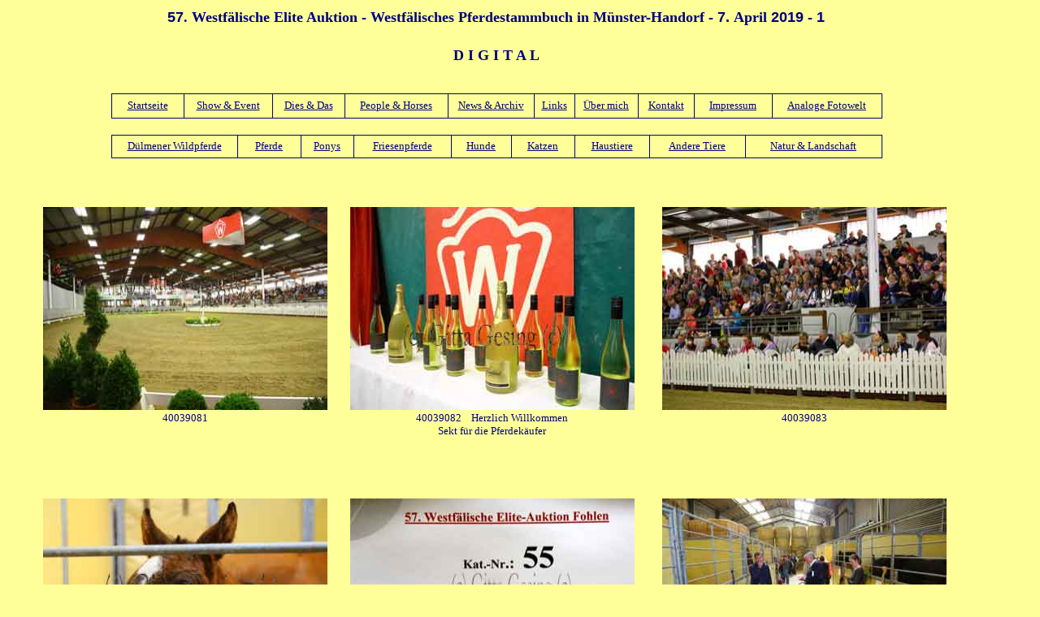

--- FILE ---
content_type: text/html
request_url: http://photo-gesing.de/digital/allerlei/show2019/186eliteauk190407/eliteauktion1/eliteauktion1.htm
body_size: 5406
content:
<!DOCTYPE HTML PUBLIC "-//W3C//DTD HTML 4.0 Transitional//EN">
<HTML xmlns="http://www.w3.org/TR/REC-html40" xmlns:v = 
"urn:schemas-microsoft-com:vml" xmlns:o = 
"urn:schemas-microsoft-com:office:office"><HEAD><TITLE>Pferdefotografie Gitta 
Gesing</TITLE>
<META http-equiv=Content-Language content=de>
<META http-equiv=Content-Type content="text/html; charset=windows-1252">
<meta name="keywords" content="Event, Herzlich Willkommen, Pferde, Sportpferde, Pferdesport, Warmblutpferde, Trahehner, Fohlen, Kaltblutpferde, Reitponys, Ponys">
<meta name="description" content="57. Westfälische Elitenauktion in Münster Handorf 07.04.2019, Hengste, Stuten, Fohlen, Reitponys, Pferde, Warmblutpferde">
<META content="MSHTML 6.00.2900.3020" name=GENERATOR>
</HEAD>
<BODY bgcolor="#FFFF99">
<TABLE id=table1 height=36 width="100%" border=0>
  <TBODY>
  <TR>
    <TD height="32">&nbsp;</TD>
    <TD height="32" width="1143" align="center">
		<P align=center><b><font face="Arial" size="4" color="#000080">57</font><font face="Calligraph421 BT" size="4" color="#000080">. Westfälische&nbsp;Elite Auktion - Westfälisches Pferdestammbuch in 
		Münster-Handorf -</font><font face="Arial" size="4" color="#000080">&nbsp;7. </font>
		<font size="4" color="#000080" face="Times New Roman">April</font><font face="Arial" size="4" color="#000080"> 
		2019</font><font face="Calligraph421 BT" size="4" color="#000080"> 
		- </font><font face="Arial" size="4" color="#000080">1</font></b></P>
<table border="0" width="15%" height="41" id="table14">
	<tr>
		<td align="center">
		<b>
		<font face="Century Gothic" size="4" color="#000080">D I G I T A L</font></b></td>
	</tr>
</table>
		</TD>
    <TD height="32" width="83">&nbsp;</TD></TR>
  </TBODY></TABLE>
<DIV align=center>
<p style="margin-top: 1px; margin-bottom: 1px">&nbsp;</p>
<table border="0" width="100%" height="57" id="table87">
	<tr>
		<td align="center" height="53">&nbsp;</td>
		<td align="center" height="53" width="1144">
<table border="1" width="83%" height="31" id="table97" style="border-collapse: collapse" bordercolor="#000080">
	<tr>
		<td align="center" width="86">
		<font color="#000080" face="Verdana">
		<span style="text-decoration: none; ">
		<a target="_self" href="../../../../../index.htm">
		<font color="#000080" size="2">Startseite</font></a></span></font></td>
		<td align="center" width="106">
		<font face="Verdana" size="2" color="#000080">
		<a target="_self" href="../../../showun.htm">
		<font color="#000080">Show &amp; Event</font></a></font></td>
		<td align="center" width="86">
		<font face="Verdana" size="2">
		<a target="_self" href="../../../../../diesdas/diesver.htm"><font color="#000080">Dies 
		&amp; Das</font></a></font></td>
		<td align="center" width="124">
		<font face="Verdana" size="2">
		<a target="_self" href="../../../../../people/people.htm">
		<font color="#000080">People &amp; Horses</font></a></font></td>
		<td align="center" width="103">
		<font face="Verdana" size="2" color="#000080">
		<a target="_self" href="../../../../../news/news1.htm"><font color="#000080">
		News &amp; Archiv</font></a></font></td>
		<td align="center" width="47">
		<u><font face="Verdana" color="#000080" size="2">
		<a target="_self" href="../../../../../links/links.htm">
		<font color="#000080">Links</font></a></font></u></td>
		<td align="center" width="75">
		<font face="Verdana" size="2" color="#000080">
		<a target="_self" href="../../../../../uebermich.htm"><font color="#000080">
		Über mich</font></a></font></td>
		<td align="center" width="66">
		<font color="#CC0000" face="Verdana">
		<a href="mailto:info@photo-gesing.de"><font color="#000080" size="2">
		Kontakt</font></a></font></td>
		<td align="center">
		<font color="#000080" face="Verdana">
		<span style="text-decoration: none; ">
		<a target="_self" href="../../../../../impressum.htm">
		<font color="#000080" size="2">Impressum</font></a></span></font></td>
		<td align="center" width="132">
		<p style="margin-top: 3px; margin-bottom: 3px">
		<font face="Verdana" size="2" color="#000080">
		<font color="#000080">
		<a target="_self" href="../../../../../analogstart.htm"><font color="#000080">Analog</font></a></font><a target="_self" href="../../../../../analogstart.htm"><font color="#000080">e 
		Fotowelt</font></a></font></td>
	</tr>
</table>
		<p style="margin-top: 1px; margin-bottom: 1px">&nbsp;</p>
<table border="1" width="83%" id="table98" height="29" style="border-collapse: collapse" bordercolor="#000080">
	<tr>
		<td width="152" align="center">
		<font face="Verdana" size="2" color="#000080">
		<a target="_self" href="../../../../wildpf/wildvert.htm">
		<font color="#000080">Dülmener Wildpferde</font></a></font></td>
		<td align="center">
		<font color="#CC0000" face="Verdana" size="2">
		<span style="text-decoration: none">
		<font color="#000080">
		<a target="_self" href="../../../../pferde/pferde1/pferd1.htm">
		<font color="#000080">Pferde</font></a></font></span></font></td>
		<td align="center" width="62">
		<font face="Verdana" size="2" color="#000080">
		<a target="_self" href="../../../../pferde/ponys1/pony1.htm">
		<font color="#000080">Ponys</font></a></font></td>
		<td align="center" width="117">
		<font face="Verdana" size="2" color="#000080">
		<a target="_self" href="../../../../pferde/friesen1/friese1.htm">
		<font color="#000080">Friesenpferde</font></a></font></td>
		<td align="center" width="71">
		<font face="Verdana" size="2" color="#000080">
		<a target="_self" href="../../../../hunde/hunde1/hund1.htm">
		<font color="#000080">Hunde</font></a></font></td>
		<td align="center" width="75">
		<font color="#000080" face="Verdana" size="2">
		<a target="_self" href="../../../../tiereall/katzen1/katze1.htm">
		<font color="#000080">Katzen</font></a></font></td>
		<td align="center" width="89">
		<font color="#CC0000" face="Verdana" size="2">
		<span style="text-decoration: none; ">
		<font color="#000080">
		<a target="_self" href="../../../../tiereall/haustiere1/haust1.htm">
		<font color="#000080">Haustiere</font></a></font></span></font></td>
		<td align="center" width="115">
		<font color="#CC0000" face="Verdana" size="2">
		<span style="text-decoration: none">
		<font color="#000080">
		<a target="_self" href="../../../../tiereall/anderetie1/anderet1.htm">
		<font color="#000080">Andere Tiere</font></a></font></span></font></td>
		<td align="center" width="165">
		<font face="Verdana" size="2" color="#000080">
		<a target="_self" href="../../../naturund1/natur1.htm">
		<font color="#000080">Natur &amp; Landschaft</font></a></font></td>
	</tr>
</table>
		</td>
		<td align="center" height="53" width="82">&nbsp;</td>
	</tr>
</table>
<TABLE id=table106 height=36 width="100%" border=0>
  <TBODY>
  <TR>
    <TD height="32">&nbsp;</TD>
    <TD height="32" width="1148" align="center">
<table border="0" width="100%" id="table9" height="79%" style="border-collapse: collapse" bordercolor="#000080">
	<tr>
		<td height="305" width="378" align="center" valign="bottom">
		<img border="0" src="40039081.jpg" width="350" height="250"></td>
		<td height="305" width="373" align="center" valign="bottom">
		<img border="0" src="40039082.jpg" width="350" height="250"></td>
		<td height="305" align="center" valign="bottom">
		<p><img border="0" src="40039083.jpg" width="350" height="250"></td>
	</tr>
	<tr>
		<td height="18" align="center" width="378" valign="top">
		<p style="margin-top: 0; margin-bottom: 0">
		<font color="#000080" face="Verdana" size="2">40039081</font></p>
		</td>
		<td height="18" align="center" width="373" valign="top">
		<p style="margin-top: 0; margin-bottom: 0">
		<font color="#000080" face="Verdana" size="2">40039082&nbsp;&nbsp;&nbsp; 
		Herzlich Willkommen </font>
		<p style="margin-top: 0; margin-bottom: 0">
		<font face="Verdana" size="2" color="#000080">Sekt für die Pferdekäufer</font></td>
		<td height="18" align="center" valign="top">
		<p style="margin-top: 0; margin-bottom: 0">
		<font color="#000080" face="Verdana" size="2">40039083</font></td>
	</tr>
	<tr>
		<td height="325" width="378" align="center" valign="bottom">
		<img border="0" src="40039084.jpg" width="350" height="250"></td>
		<td height="325" width="373" align="center" valign="bottom">
		<p align="center">
		<img border="0" src="40039085.jpg" width="350" height="250"></td>
		<td height="325" align="center" valign="bottom">
		<p align="center">
		<img border="0" src="40039086.jpg" width="350" height="250"></td>
	</tr>
	<tr>
		<td height="18" align="center" width="378" valign="top">
		<p style="margin-top: 0; margin-bottom: 0">
		<font color="#000080" face="Verdana" size="2">40039084&nbsp;&nbsp;&nbsp;Nr. 55 Zatisfaction von 
		Zoom/Fiorano</font></p>
		</td>
		<td height="18" align="center" width="373" valign="top">
		<p style="margin-top: 0; margin-bottom: 0">
		<font color="#000080" face="Verdana" size="2">40039085&nbsp;&nbsp; Nr. 
		55 - Fohlen</font></td>
		<td height="18" align="center" valign="top">
		<p style="margin-top: 0; margin-bottom: 0">
		<font color="#000080" face="Verdana" size="2">40039086&nbsp;&nbsp; 
		Fohlenstall</font></td>
	</tr>
	<tr>
		<td height="326" width="378" align="center" valign="bottom">
		<p align="center">
		<img border="0" src="40039087.jpg" width="226" height="300"></td>
		<td height="326" width="373" align="center" valign="bottom">
		<p align="center">
		<img border="0" src="40039088.jpg" width="350" height="250"></td>
		<td height="326" align="center" valign="bottom">
		<p align="center">
		<img border="0" src="40039089.jpg" width="350" height="250"></td>
	</tr>
	<tr>
		<td width="378" align="center" valign="top">
		<p style="margin-top: 1px; margin-bottom: 1px">
		<font color="#000080" face="Verdana" size="2">40039087&nbsp;&nbsp; Nr. 37 Shino von Sunday 
		NRW/Florestan I</font></td>
		<td width="373" align="center" valign="top">
		<p style="margin-top: 1px; margin-bottom: 1px">
		<font color="#000080" face="Verdana" size="2">40039088&nbsp;&nbsp; </font>
		<b>
		<font color="#CC0000" face="Verdana" size="2">Nr. 1 - Dressurbetonte 
		Preisspitze</font></b></td>
		<td align="center" height="18" valign="top">
		<p style="margin-top: 1px; margin-bottom: 1px">
		<font color="#000080" face="Verdana" size="2">40039089&nbsp;&nbsp; </font>
		<b><font color="#CC0000" face="Verdana" size="2">Nr. 1 Devino von Dante 
		Weltino/ </font></b>
		<p style="margin-top: 1px; margin-bottom: 1px">
		<b>
		<font face="Verdana" size="2" color="#CC0000">Lancer III </font></b></td>
	</tr>
	<tr>
		<td height="326" align="center" width="378" valign="bottom">
		<img border="0" src="40039090.jpg" width="350" height="250"></td>
		<td height="326" align="center" width="373" valign="bottom">
		<img border="0" src="40039091.jpg" width="350" height="250"></td>
		<td height="326" align="center" valign="bottom">
		<img border="0" src="40039092.jpg" width="350" height="250"></td>
	</tr>
	<tr>
		<td height="18" align="center" width="378" valign="top">
		<p style="margin-top: 1px; margin-bottom: 1px">
		<font color="#000080" face="Verdana" size="2">40039090&nbsp;&nbsp; </font>
		<b>
		<font color="#CC0000" face="Verdana" size="2">Nr. 1 Devino von Dante 
		Weltino/ </font></b>
		<p style="margin-top: 1px; margin-bottom: 1px">
		<b><font color="#CC0000" face="Verdana" size="2">Lancer III</font></b></td>
		<td height="18" align="center" width="373" valign="top">
		<p style="margin-top: 1px; margin-bottom: 1px">
		<font color="#000080" face="Verdana" size="2">40039091&nbsp;&nbsp; </font>
		<b>
		<font color="#CC0000" face="Verdana" size="2">Nr. 1&nbsp; Dressurbetonte 
		Preisspitze</font></b></td>
		<td height="18" align="center" valign="top">
		<p style="margin-top: 1px; margin-bottom: 1px">
		<font color="#000080" face="Verdana" size="2">40039092&nbsp;&nbsp; </font>
		<b>
		<font color="#CC0000" face="Verdana" size="2">Nr. 1 - mit 115.000 €</font></b><p style="margin-top: 1px; margin-bottom: 1px">
		&nbsp;</p>
		</td>
	</tr>
	<tr>
		<td height="325" align="center" width="378" valign="bottom">
		<p style="margin-top: 0; margin-bottom: 0">
		<b><font face="Verdana" size="2" color="#CC0000">Springpferde an der Hand 
		&gt;</font></b></p>
		<p><img border="0" src="40039093.jpg" width="350" height="247"></td>
		<td height="325" align="center" width="373" valign="bottom">
		<img border="0" src="40039094.jpg" width="263" height="300"></td>
		<td height="325" align="center" valign="bottom">
		<img border="0" src="40039095.jpg" width="350" height="250"></td>
	</tr>
	<tr>
		<td height="18" align="center" width="378" valign="top">
		<p style="margin-top: 1px; margin-bottom: 1px">
		<font color="#000080" face="Verdana" size="2">40039093&nbsp; </font>
		<font color="#CC0000" face="Verdana" size="2">Nr. 14 Kyron von 
		Kannan/Chacco-Blue Springbetonte Preisspitze</font></td>
		<td height="18" align="center" width="373" valign="top">
		<p style="margin-top: 1px; margin-bottom: 1px">
		<font color="#000080" face="Verdana" size="2">40039094&nbsp;&nbsp; Nr. 41 Corletta von 
		Corlani/ </font>
		<p style="margin-top: 1px; margin-bottom: 1px">
		<font color="#000080" face="Verdana" size="2">Playmate xx - xx = Vollblut</font></td>
		<td height="18" align="center" valign="top">
		<p style="margin-top: 1px; margin-bottom: 1px">
		<font color="#000080" face="Verdana" size="2">40039095&nbsp;&nbsp; Nr. 38 Baluna von Balous 
		Diamond/ </font>
		<p style="margin-top: 1px; margin-bottom: 1px">
		<font color="#000080" face="Verdana" size="2">Colmani</font></td>
	</tr>
	<tr>
		<td height="325" align="center" width="378" valign="bottom">
		<img border="0" src="40039096.jpg" width="350" height="250"></td>
		<td height="325" align="center" width="373" valign="bottom">
		<img border="0" src="40039097.jpg" width="350" height="250"></td>
		<td height="325" align="center" valign="bottom">
		<img border="0" src="40039098.jpg" width="350" height="250"></td>
	</tr>
	<tr>
		<td height="18" align="center" width="378" valign="top">
		<p style="margin-top: 1px; margin-bottom: 1px">
		<font color="#000080" face="Verdana" size="2">40039096&nbsp;&nbsp;&nbsp;</font><font color="#CC0000" face="Verdana" size="2">Nr. 2 Goldmarie von 
		Goldberg/De Niro </font>
		<p style="margin-top: 1px; margin-bottom: 1px">
		<font color="#CC0000" face="Verdana" size="2"><b>&nbsp;- </b>mit 57.000 
		€</font></td>
		<td height="18" align="center" width="373" valign="top">
		<p style="margin-top: 1px; margin-bottom: 1px">
		<font color="#000080" face="Verdana" size="2">40039097&nbsp;&nbsp; </font>
		<font color="#CC0000" face="Verdana" size="2">Nr. 2 - Dressurbetont 
		Platz 3</font></td>
		<td height="18" align="center" valign="top">
		<p style="margin-top: 1px; margin-bottom: 1px">
		<font color="#000080" face="Verdana" size="2">40039098&nbsp; </font>
		<font color="#CC0000" face="Verdana" size="2">Nr.</font><font color="#000080" face="Verdana" size="2"> </font>
		<font face="Verdana" size="2" color="#CC0000">16 Don Basti von Don 
		Frederic/Lauries&nbsp; Crusador xx - Dressurbetont Platz 2<b> - </b>mit 
		67.000 €</font></td>
	</tr>
	<tr>
		<td height="325" align="center" width="378" valign="bottom">
		<img border="0" src="40039099.jpg" width="350" height="250"></td>
		<td height="325" align="center" width="373" valign="bottom">
		<img border="0" src="40039100.jpg" width="350" height="250"></td>
		<td height="325" align="center" valign="bottom">
		<img border="0" src="40039101.jpg" width="350" height="250"></td>
	</tr>
	<tr>
		<td height="18" align="center" width="378" valign="top">
		<p style="margin-top: 1px; margin-bottom: 1px">
		<font color="#000080" face="Verdana" size="2">40039099&nbsp;&nbsp;&nbsp;</font><font color="#CC0000" face="Verdana" size="2">Nr. 31 Voila von Valido´s 
		Highlight </font>
		<p style="margin-top: 1px; margin-bottom: 1px">
		<font color="#CC0000" face="Verdana" size="2">Reitpony Preisspitze</font><font color="#CC0000" face="Verdana" size="2"><b> 
		- </b>mit 14.500 €</font></td>
		<td height="18" align="center" width="373" valign="top">
		<p style="margin-top: 1px; margin-bottom: 1px">
		<font color="#000080" face="Verdana" size="2">40039100&nbsp;&nbsp;Nr. 18 Bugatti von Baloubet du 
		Rouet/ </font>
		<p style="margin-top: 1px; margin-bottom: 1px">
		<font color="#000080" face="Verdana" size="2">Corrado I</font></td>
		<td height="18" align="center" valign="top">
		<p style="margin-top: 1px; margin-bottom: 1px">
		<font color="#000080" face="Verdana" size="2">40039101&nbsp;&nbsp; Nr. 12 Naldo von FS Numero 
		Uno/ </font>
		<p style="margin-top: 1px; margin-bottom: 1px">
		<font color="#000080" face="Verdana" size="2">For Kids Only - Reitpony</font></td>
	</tr>
	<tr>
		<td height="325" align="center" width="378" valign="bottom">
		<img border="0" src="40039102.jpg" width="350" height="250"></td>
		<td height="325" align="center" width="373" valign="bottom">
		<img border="0" src="40039103.jpg" width="350" height="250"></td>
		<td height="325" align="center" valign="bottom">
		<img border="0" src="40039104.jpg" width="350" height="250"></td>
	</tr>
	<tr>
		<td height="18" align="center" width="378" valign="top">
		<p style="margin-top: 1px; margin-bottom: 1px">
		<font color="#000080" face="Verdana" size="2">40039102&nbsp;&nbsp;&nbsp;Nr. 6 All Easy von All at 
		once/Axis/T.</font></td>
		<td height="18" align="center" width="373" valign="top">
		<p style="margin-top: 1px; margin-bottom: 1px">
		<font color="#000080" face="Verdana" size="2">40039103&nbsp;&nbsp; Nr. 20 Double Happiness von 
		Diatano/ </font>
		<p style="margin-top: 1px; margin-bottom: 1px">
		<font color="#000080" face="Verdana" size="2">Laudabilis</font></td>
		<td height="18" align="center" valign="top">
		<p style="margin-top: 1px; margin-bottom: 1px">
		<font color="#000080" face="Verdana" size="2">40039104&nbsp;Nr. 10 Die rockt das Ding von 
		Don Frederic/ </font>
		<p style="margin-top: 1px; margin-bottom: 1px">
		<font color="#000080" face="Verdana" size="2">Rock Forever I</font></td>
	</tr>
	<tr>
		<td height="325" align="center" width="378" valign="bottom">
		<img border="0" src="40039105.jpg" width="350" height="250"></td>
		<td height="325" align="center" width="373" valign="bottom">
		<img border="0" src="40039106.jpg" width="350" height="250"></td>
		<td height="325" align="center" valign="bottom">
		<img border="0" src="40039107.jpg" width="350" height="250"></td>
	</tr>
	<tr>
		<td height="18" align="center" width="378" valign="top">
		<p style="margin-top: 1px; margin-bottom: 1px">
		<font color="#000080" face="Verdana" size="2">40039105&nbsp;&nbsp;&nbsp;</font><font color="#CC0000" face="Verdana" size="2">Nr. 52 Finnur von 
		Franklin/Rock Forever I Fohlen Preisspitze - mit 27.000 €</font></td>
		<td height="18" align="center" width="373" valign="top">
		<p style="margin-top: 1px; margin-bottom: 1px">
		<font color="#000080" face="Verdana" size="2">40039106&nbsp;&nbsp; Nr. 54 Dot.com von Dia 
		Corrado/Calido</font></td>
		<td height="18" align="center" valign="top">
		<p style="margin-top: 1px; margin-bottom: 1px">
		<font color="#000080" face="Verdana" size="2">40039107 </font>
		<font color="#CC0000" face="Verdana" size="2">Nr. 60 Viva West von 
		Valverde/Don Nobless Fohlen Platz 2</font></td>
	</tr>
	<tr>
		<td height="325" align="center" width="378" valign="bottom">
		<img border="0" src="40039108.jpg" width="350" height="250"></td>
		<td height="325" align="center" width="373" valign="bottom">
		<img border="0" src="40039109.jpg" width="350" height="250"></td>
		<td height="325" align="center" valign="bottom">
		<img border="0" src="40039110.jpg" width="350" height="250"></td>
	</tr>
	<tr>
		<td height="18" align="center" width="378" valign="top">
		<p style="margin-top: 1px; margin-bottom: 1px">
		<font color="#000080" face="Verdana" size="2">40039108&nbsp;&nbsp;&nbsp;Nr. 63 Frontman von 
		Franziskus/Sir Heinrich</font></td>
		<td height="18" align="center" width="373" valign="top">
		<p style="margin-top: 1px; margin-bottom: 1px">
		<font color="#000080" face="Verdana" size="2">40039109&nbsp;&nbsp; Nr. 66 A special One von A new 
		Star I/ </font>
		<p style="margin-top: 1px; margin-bottom: 1px">
		<font color="#000080" face="Verdana" size="2">Der feien Lord AT - Fohlen 
		falsche Seite</font></td>
		<td height="18" align="center" valign="top">
		<p style="margin-top: 1px; margin-bottom: 1px">
		<font color="#000080" face="Verdana" size="2">40039110&nbsp;&nbsp; Nr. 56 Kitahara von 
		Karajan/Calido</font><p style="margin-top: 1px; margin-bottom: 1px">
		&nbsp;</td>
	</tr>
	<tr>
		<td height="325" align="center" width="378" valign="bottom">
		<img border="0" src="40039111.jpg" width="350" height="250"></td>
		<td height="325" align="center" width="373" valign="bottom">
		<img border="0" src="40039112.jpg" width="350" height="250"></td>
		<td height="325" align="center" valign="bottom">
		<img border="0" src="40039113.jpg" width="350" height="250"></td>
	</tr>
	<tr>
		<td height="18" align="center" width="378" valign="top">
		<p style="margin-top: 1px; margin-bottom: 1px">
		<font color="#000080" face="Verdana" size="2">40039111&nbsp;&nbsp;&nbsp;Mittagspause</font></td>
		<td height="18" align="center" width="373" valign="top">
		<p style="margin-top: 1px; margin-bottom: 1px">
		<font color="#000080" face="Verdana" size="2">40039112</font></td>
		<td height="18" align="center" valign="top">
		<p style="margin-top: 1px; margin-bottom: 1px">
		<font color="#000080" face="Verdana" size="2">40039113&nbsp;&nbsp; Auktionator Bernd Richter</font></td>
	</tr>
	</table>
		</TD>
    <TD height="32" width="79">&nbsp;</TD></TR>
  </TBODY></TABLE>
	<p style="margin-top: 1px; margin-bottom: 1px">&nbsp;</p>
<table border="0" width="100%" height="37" id="table93">
	<tr>
		<td align="center" height="33">&nbsp;</td>
		<td align="center" height="33" width="1144">
<table border="1" width="36%" height="27" id="table94" style="border-collapse: collapse" bordercolor="#000080">
	<tr>
		<td align="center" bordercolor="#0000FF" bordercolordark="#0000FF">
		<a target="_self" href="http://www.westfalenpferde.de">
		<font color="#000080">www.westfalenpferde.de</font></a> </td>
		<td align="center" bordercolor="#0000FF" bordercolordark="#0000FF" width="186">
		<a target="_self" href="http://www.landgestuet.nrw.de">
		<font color="#000080">www.landgestuet.nrw.de</font></a> </td>
	</tr>
</table>
		<p align="center" style="margin-top: 1px; margin-bottom: 1px">&nbsp;</p>
<table border="1" width="57%" height="23" id="table96" style="border-collapse: collapse" bordercolor="#000000">
	<tr>
		<td align="center" bordercolor="#0000FF" bordercolordark="#0000FF">
		<p align="center" style="margin-top: 5px; margin-bottom: 5px">
		<font face="Verdana" size="1">Möchten Sie die Bilder 
		in groß sehen, gehen Sie über Datei in die Druckvorschau und wählen  
		eine hohe % Zahl aus</font></td>
	</tr>
</table>
		</td>
		<td align="center" height="33" width="79">&nbsp;</td>
	</tr>
</table>
<p style="margin-top: 1px; margin-bottom: 1px">&nbsp;</p>
	<table border="0" width="100%" height="25" id="table53">
	<tr>
		<td align="center" height="21">&nbsp;</td>
		<td align="center" height="21" width="1146">
<font color="#000080">
_______________________________________________________________________________________________________________________________________________</font></td>
		<td align="center" height="21" width="79">&nbsp;</td>
	</tr>
</table>
<p align="center" style="margin-top: 1px; margin-bottom: 1px">&nbsp;<p align="center" style="margin-top: 1px; margin-bottom: 1px">&nbsp;<table border="0" width="100%" height="25" id="table107">
	<tr>
		<td align="center" height="21">&nbsp;</td>
		<td align="center" height="21" width="1144">
<table border="1" width="67%" height="341" id="table105" style="border-collapse: collapse" bordercolor="#000080">
	<tr>
		<td align="center" colspan="2">
		<p style="margin-top: 0; margin-bottom: 0">
		<font face="Verdana" size="2" color="#000080">Katalog Westfälisches 
		Pferdestammbuch 57. Westfälische 
		Eliteauktion 7. April 2019&nbsp; </font>
		<a target="_self" href="http://www.westfalenpferde.de">
		<font color="#CC0000">www.westfalenpferde.de</font></a><font color="#CC0000">
		</font> 
		<font face="Verdana" size="2" color="#000080">&nbsp;</font></p>
		<p style="margin-top: 0; margin-bottom: 0">
		<font face="Verdana" size="1" color="#000080">2 Fotos (c)_Gesing</font></p>
		</td>
	</tr>
	<tr>
		<td align="center" width="49%" height="289">
		<p style="margin-top: 3px; margin-bottom: 3px">
		<img border="0" src="001a.jpg" width="350" height="250"></p>
		<p style="margin-top: 3px; margin-bottom: 3px">
		<font face="Verdana" size="1" color="#000080">Gebot - Seite 9</font></td>
		<td align="center" height="289" width="48%">
		<p style="margin-top: 3px; margin-bottom: 3px">
		<img border="0" src="001b.jpg" width="350" height="250"></p>
		<p style="margin-top: 3px; margin-bottom: 3px">
		<font face="Verdana" size="1" color="#000080">Fohlenauktion 
		7.16 Nr. 115 + 116 - Seite 90</font></td>
	</tr>
</table>
<p style="margin-top: 1px; margin-bottom: 1px">&nbsp;</p>
	<table border="0" width="80%" cellpadding="0" style="border-collapse: collapse" height="25">
		<tr>
			<td><b><font color="#000080">
			__________________________________________________________________________________________________________________</font></b></td>
		</tr>
	</table>
	<p style="margin-top: 1px; margin-bottom: 1px">&nbsp;</p>
<p style="margin-top: 1px; margin-bottom: 1px">&nbsp;</p>
<table border="1" width="97%" height="355" id="table103" style="border-collapse: collapse" bordercolor="#000080">
	<tr>
		<td align="center" colspan="3">
		<p style="margin-top: 0; margin-bottom: 0">
		<font face="Verdana" size="2" color="#000080">
		Impressionen in der Mai 2019 Ausgabe&nbsp; - </font>
		<font face="Verdana" color="#000080">
		&nbsp;</font><a target="_self" href="http://www.reiter-und-pferde.de"><font color="#CC0000">www.reiter-und-pferde.de</font></a><font face="Verdana" size="2" color="#CC0000"> </font>
		<font face="Verdana" size="2" color="#000080">
		&nbsp;- Westfälische Eliteauktion 7. April 2019&nbsp; -&nbsp; </font>
		<font face="Verdana" size="1" color="#000080">alle 3 Fotos - Seite 4 + 
		50 + 52 (c)_Gitta_Gesing</font></p></td>
	</tr>
	<tr>
		<td align="center" width="32%" height="313">
		<p style="margin-top: 3px; margin-bottom: 3px">
		<img border="0" src="002a.jpg" width="350" height="250"></p>
		<p style="margin-top: 1px; margin-bottom: 1px">
		<b>
		<font color="#CC0000" face="Verdana" size="2">Nr. 1 Devino von Dante 
		Weltino/Lancer III </font></b>
		<p style="margin-top: 1px; margin-bottom: 1px">
		<b>
		<font color="#CC0000" face="Verdana" size="2">Dressurbetonte Preisspitze 
		- mit 115.000 €</font></b></td>
		<td align="center" height="313" width="33%">
		<p style="margin-top: 3px; margin-bottom: 3px">
		<img border="0" src="002b.jpg" width="350" height="250"></p>
		<p style="margin-top: 3px; margin-bottom: 3px">
		<font color="#CC0000" face="Verdana" size="2">Nr. 14 Kyron von 
		Kannan/Chacco-Blue </font></p>
		<p style="margin-top: 3px; margin-bottom: 3px">
		<font color="#CC0000" face="Verdana" size="2">Springbetonte Preisspitze</font></td>
		<td align="center" width="32%" height="313">
		<p style="margin-top: 3px; margin-bottom: 3px">
		<img border="0" src="002c.jpg" width="350" height="250"></p>
		<p style="margin-top: 3px; margin-bottom: 3px"><font color="#CC0000" face="Verdana" size="2">Nr. 52 Finnur von 
		Franklin/Rock Forever I </font></p>
		<p style="margin-top: 3px; margin-bottom: 3px">
		<font color="#CC0000" face="Verdana" size="2">Fohlen Preisspitze - mit 27.000 €</font></td>
	</tr>
	</table>
<p style="margin-top: 1px; margin-bottom: 1px">&nbsp;</p>
	<table border="0" width="80%" cellpadding="0" style="border-collapse: collapse" height="25">
		<tr>
			<td><b><font color="#000080">
			__________________________________________________________________________________________________________________</font></b></td>
		</tr>
	</table>
	<p style="margin-top: 0; margin-bottom: 0">&nbsp;</p>
<p style="margin-top: 0; margin-bottom: 0">&nbsp;</p>
<table border="1" width="96%" height="350" id="table104" style="border-collapse: collapse" bordercolor="#000080">
	<tr>
		<td align="center" colspan="3" height="42">
		<p style="margin-top: 3px; margin-bottom: 3px">
		<font face="Verdana" size="2" color="#000080">Impressionen 11. April 
		2019 in Heft 15 Seite 56&nbsp; </font>
		<font face="Times New Roman" color="#000080">
		<a target="_self" href="http://www.wochenblatt.com">
		<font color="#CC0000">www.wochenblatt.com</font></a><font color="#CC0000">
		</font></font>
		<font face="Verdana" size="1" color="#000080">&nbsp;alle 3 Fotos - (c)_Gitta_Gesing</font></p></td>
	</tr>
	<tr>
		<td align="center" width="33%">
		<p style="margin-top: 3px; margin-bottom: 3px">
		<img border="0" src="003a.jpg" width="350" height="250"></p>
		<p style="margin-top: 1px; margin-bottom: 1px">
		<b>
		<font color="#CC0000" face="Verdana" size="2">Nr. 1 Devino von Dante 
		Weltino/Lancer III </font></b>
		<p style="margin-top: 1px; margin-bottom: 1px">
		<b>
		<font color="#CC0000" face="Verdana" size="2">Dressurbetonte Preisspitze 
		- mit 115.000 €</font></b></td>
		<td align="center" width="33%">
		<p style="margin-top: 3px; margin-bottom: 3px">
		<img border="0" src="003b.jpg" width="350" height="250"></p>
		<p style="margin-top: 3px; margin-bottom: 3px"><font color="#CC0000" face="Verdana" size="2">Nr. 52 Finnur von 
		Franklin/Rock Forever I Fohlen Preisspitze - mit 27.000 €</font></td>
		<td align="center" width="33%">
		<p style="margin-top: 3px; margin-bottom: 3px">
		<img border="0" src="003c.jpg" width="350" height="250"></p>
		<p style="margin-top: 1px; margin-bottom: 1px">
		<font color="#CC0000" face="Verdana" size="2">Nr. 31 Voila von Valido´s 
		Highlight </font>
		<p style="margin-top: 1px; margin-bottom: 1px">
		<font color="#CC0000" face="Verdana" size="2">Reitpony Preisspitze<b> 
		- </b>mit 14.500 €</font></td>
	</tr>
</table>
		</td>
		<td align="center" height="21" width="79">&nbsp;</td>
	</tr>
</table>
	<p align="center" style="margin-top: 1px; margin-bottom: 1px">&nbsp;<table border="0" width="100%" height="25" id="table73">
	<tr>
		<td align="center" height="21">&nbsp;</td>
		<td align="center" height="21" width="1145">
<font color="#000080">
_______________________________________________________________________________________________________________________________________________</font></td>
		<td align="center" height="21" width="78">&nbsp;</td>
	</tr>
</table>
<p align="center" style="margin-top: 1px; margin-bottom: 1px">&nbsp;<table border="0" width="100%" height="25" id="table51">
	<tr>
		<td align="center" height="21">&nbsp;</td>
		<td align="center" height="21" width="1146">
		<p align="right"><b><font face="Verdana" color="#000080" size="2">1-<a target="_self" href="eliteauktion2.htm"><font color="#000080">2</font></a>-<font color="#000080"><span style="text-decoration: none"><a target="_self" href="eliteauktion3.htm"><font color="#000080">3</font></a></span></font></font></b></td>
		<td align="center" height="21" width="77">&nbsp;</td>
	</tr>
	<tr>
		<td align="center" height="21">&nbsp;</td>
		<td align="center" height="21" width="1146">
		<p align="right"><font face="Verdana" size="2" color="#000080">
		<a target="_self" href="../../../showun.htm"><font color="#000080">
		zurück</font></a></font></td>
		<td align="center" height="21" width="77">&nbsp;</td>
	</tr>
	<tr>
		<td align="center" height="21">&nbsp;</td>
		<td align="center" height="21" width="1146">
<font color="#000080">
_______________________________________________________________________________________________________________________________________________</font></td>
		<td align="center" height="21" width="77">&nbsp;</td>
	</tr>
	<tr>
		<td align="center" height="21">&nbsp;</td>
		<td align="center" height="21" width="1146">
<b><FONT face=Verdana color=#000080 size=1>Copyright © by 
		Gitta Gesing 2007</FONT></b></td>
		<td align="center" height="21" width="77">&nbsp;</td>
	</tr>
</table>
<p align="center" style="margin-top: 1px; margin-bottom: 1px">&nbsp;</DIV>

</BODY></HTML>
